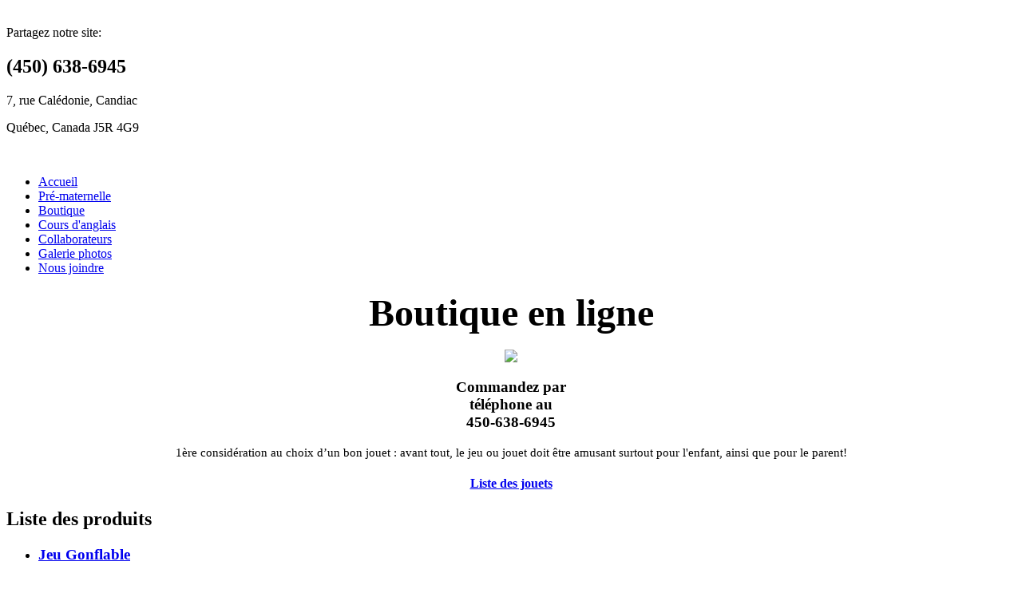

--- FILE ---
content_type: text/html; charset=utf-8
request_url: https://www.touchatout.ca/boutique?start=84
body_size: 4548
content:
<!DOCTYPE html PUBLIC "-//W3C//DTD XHTML 1.0 Transitional//EN" "http://www.w3.org/TR/xhtml1/DTD/xhtml1-transitional.dtd">
<html xmlns="http://www.w3.org/1999/xhtml" xml:lang="fr-fr" lang="fr-fr" dir="ltr" >
	<head>
		<meta name="author" content="Géant du web: http://www.geantduweb.ca/" />
		<link rel="stylesheet" href="/templates/system/css/system.css" type="text/css" />
		<link rel="stylesheet" href="/templates/gdw-template/javascript/highslide/highslide.css" type="text/css" />
		<link rel="stylesheet" href="/templates/gdw-template/css/general.php?option=com_gdwfiche" type="text/css" />
				  <base href="https://www.touchatout.ca/boutique" />
  <meta http-equiv="content-type" content="text/html; charset=utf-8" />
  <meta name="generator" content="Joomla! - Open Source Content Management" />
  <title>Boutique</title>
  <link href="/templates/gdw-template/favicon.ico" rel="shortcut icon" type="image/vnd.microsoft.icon" />
  <link rel="stylesheet" href="/plugins/editors/jckeditor/typography/typography2.php" type="text/css" />
  <link rel="stylesheet" href="/modules/mod_gdwimgscroller/mod_gdwimgscroller.css" type="text/css" />
  <script src="/media/system/js/mootools-core.js" type="text/javascript"></script>
  <script src="/media/system/js/core.js" type="text/javascript"></script>
  <script src="/media/system/js/mootools-more.js" type="text/javascript"></script>
  <script src="/components/com_gdwfiche/js/gdwjs.php?view=fichelist" type="text/javascript"></script>
  <script src="/modules/mod_gdwcatproduits/js/gdwcatproduits.js" type="text/javascript"></script>
  <script src="/modules/mod_gdwimgscroller/js/mod_gdwimgscroller.js" type="text/javascript"></script>

								<script type="text/javascript" src="/templates/gdw-template/javascript/highslide/highslide-full.packed.js" >
		</script>
		<script type="text/javascript">
			hs.graphicsDir = '/templates/gdw-template/javascript/highslide/graphics/';
			hs.showCredits = false;
			hs.outlineType = 'drop-shadow';
		</script>
	</head>
	<body class="gdwfichefichelist">
					<div class="moduletable  gdwcroncourriel first last">
		<div class="bkg-t">
			<div class="tape3"></div>
			<div class="bkg-b">
				<div class="bkg-c">
										<div class="modcontent">
												<div class="clear">
						</div>
					</div>
				</div>
			</div>
		</div>
	</div>
	
		<div id="wrapper">
			<div id="topheader">
				<div class="shadow-left">
					<div class="shadow-right">
						<div id="header">
							<div class="inner">
								<div class="header-inter">
									<div class="header-l">
											<div class="moduletable  custom first last">
		<div class="bkg-t">
			<div class="tape3"></div>
			<div class="bkg-b">
				<div class="bkg-c">
										<div class="modcontent">
						

<div class="custom"  >
	<p><a href="/index.php" title="Accueil"><img src="/images/logo_mtat.png" alt="" /></a></p></div>
						<div class="clear">
						</div>
					</div>
				</div>
			</div>
		</div>
	</div>
	
									</div>
									<div class="header-r">
											<div class="moduletable social custom first">
		<div class="bkg-t">
			<div class="tape3"></div>
			<div class="bkg-b">
				<div class="bkg-c">
										<div class="modtitle">
						Partagez notre site:					</div>
										<div class="modcontent">
						

<div class="customsocial"  >
	<!-- AddThis Button BEGIN -->
<div class="addthis_toolbox addthis_default_style addthis_32x32_style">
<a class="addthis_button_email"></a>
<a class="addthis_button_facebook" href="https://www.facebook.com/touchatout.ca"></a>
<a class="addthis_button_linkedin"></a>
<a class="addthis_button_twitter"></a>
</div>
<script type="text/javascript" src="//s7.addthis.com/js/300/addthis_widget.js#pubid=xa-51e954fb56603c6a"></script>
<!-- AddThis Button END --></div>
						<div class="clear">
						</div>
					</div>
				</div>
			</div>
		</div>
	</div>
		<div class="moduletable contact custom second last alt">
		<div class="bkg-t">
			<div class="tape3"></div>
			<div class="bkg-b">
				<div class="bkg-c">
										<div class="modcontent">
						

<div class="customcontact"  >
	<h2>
	(450) 638-6945</h2>
<p>
	7, rue Cal&eacute;donie, Candiac</p>
<p>
	Qu&eacute;bec, Canada J5R 4G9</p>
<p>
	&nbsp;</p>
</div>
						<div class="clear">
						</div>
					</div>
				</div>
			</div>
		</div>
	</div>
	
										<div class="clear">
										</div>
										
									</div><!-- end of header-r-->
																	</div>
							</div>
						</div>
					</div>
				</div>
			</div><!-- end of topheader -->
			<div id="topmenu">
				<div class="shadow-left">
					<div class="shadow-right">
						<div class="inner">
								<div class="moduletable  gdwmenu first last">
		<div class="bkg-t">
			<div class="tape3"></div>
			<div class="bkg-b">
				<div class="bkg-c">
										<div class="modcontent">
						<div class="gdwmenuwrap">
	<ul>
					<li class="first linknb1">
				<div class="l">
					<a href="/">
					</a>
				</div>
				<div class="text">
					<div class="note"></div>										<a href="/">
												<span>
							Accueil						</span>
					</a>
				</div>
				<div class="r">
					<a href="/">
					</a>
				</div>
				<div class="clear">
				</div>
							</li>
						<li class="other linknb2">
				<div class="l">
					<a href="/pre-maternelle">
					</a>
				</div>
				<div class="text">
					<div class="note"></div>										<a href="/pre-maternelle">
												<span>
							Pré-maternelle						</span>
					</a>
				</div>
				<div class="r">
					<a href="/pre-maternelle">
					</a>
				</div>
				<div class="clear">
				</div>
							</li>
						<li class="other active linknb3">
				<div class="l">
					<a href="/boutique/produits/0?limit=6">
					</a>
				</div>
				<div class="text">
					<div class="note"></div>										<a href="/boutique/produits/0?limit=6">
												<span>
							Boutique						</span>
					</a>
				</div>
				<div class="r">
					<a href="/boutique/produits/0?limit=6">
					</a>
				</div>
				<div class="clear">
				</div>
							</li>
						<li class="other linknb4">
				<div class="l">
					<a href="/cours-d-anglais">
					</a>
				</div>
				<div class="text">
					<div class="note"></div>										<a href="/cours-d-anglais">
												<span>
							Cours d'anglais						</span>
					</a>
				</div>
				<div class="r">
					<a href="/cours-d-anglais">
					</a>
				</div>
				<div class="clear">
				</div>
							</li>
						<li class="other linknb5">
				<div class="l">
					<a href="/collaborateurs">
					</a>
				</div>
				<div class="text">
					<div class="note"></div>										<a href="/collaborateurs">
												<span>
							Collaborateurs						</span>
					</a>
				</div>
				<div class="r">
					<a href="/collaborateurs">
					</a>
				</div>
				<div class="clear">
				</div>
							</li>
						<li class="other linknb6">
				<div class="l">
					<a href="/galerie-photos/category/0">
					</a>
				</div>
				<div class="text">
					<div class="note"></div>										<a href="/galerie-photos/category/0">
												<span>
							Galerie photos						</span>
					</a>
				</div>
				<div class="r">
					<a href="/galerie-photos/category/0">
					</a>
				</div>
				<div class="clear">
				</div>
							</li>
						<li class="last linknb7">
				<div class="l">
					<a href="/nous-joindre">
					</a>
				</div>
				<div class="text">
					<div class="note"></div>										<a href="/nous-joindre">
												<span>
							Nous joindre						</span>
					</a>
				</div>
				<div class="r">
					<a href="/nous-joindre">
					</a>
				</div>
				<div class="clear">
				</div>
							</li>
				</ul>
	<div class="clear">
	</div>
</div> <!-- End of .gdwmenuwrap -->						<div class="clear">
						</div>
					</div>
				</div>
			</div>
		</div>
	</div>
	
						</div>
					</div>
				</div>
			</div>
			<div id="content" class="right">
				<div class="content-top">
					<div class="content-bottom">
						<div class="shadow-left">
							<div class="shadow-right">
								<div class="shadow-l">
									<div class="shadow-r">
										<div class="inner">
											<div class="inter">
																						<div class="center">
												<div class="tape1"></div>
												<div class="tape2"></div>
												<div class="center-t">
													<div class="center-b">
														<div class="center-c">
															<div id="component">
																
<div id="system-message-container">
</div>
																<div id="gdwfiche" class="fichelist">
	<div class="intro">
		<h3 style="text-align: center;">
	<span style="font-size: 48px;"><strong>Boutique en ligne</strong></span></h3>
<h2 style="text-align: center;">
	<img src="/images/Untitled-2.jpg" /></h2>
<h3 style="text-align: center;">
	Commandez par<br />
	t&eacute;l&eacute;phone au<br />
	450-638-6945</h3>
<p style="text-align: center;">
	<span style="font-size: 15px;">1&egrave;re consid&eacute;ration au choix d&rsquo;un bon jouet : avant tout, le jeu ou jouet doit &ecirc;tre amusant surtout pour l&#39;enfant, ainsi que pour le parent!</span></p>
<h4 style="text-align: center;">
	<a href="/component/content/?id=6&amp;Itemid=127" target="_blank" title="Compétitions">Liste des jouets</a></h4>
	</div>
	<div class="titre-l">
		<div class="titre-r">
			<div class="titre-c">
				<div class="motif"></div>
				<h2>Liste des produits</h2>
			</div>
		</div>
	</div>
	<div>
		<div class="gdwlist">
			<div class="coinleft"></div>
			<div class="coinright"></div>
			<div class="intro">
							</div>
			<div class="shadow-b">
				<ul>		<li class="item item_nb0">
			<div class="l">
				<div class="r">
					<div class="c">
						<div class="name">
							<h3>
								<a href="/boutique/produit/jeu-gonflable2/">
									Jeu Gonflable								</a>
							</h3>
						</div><!-- fin .name -->
						<div class="image">
							<a href="/boutique/produit/jeu-gonflable2/">
								<span class="bkgspan" style="background:url('/components/com_gdwfiche/download.php?fileid=482') no-repeat center center">
								</span>
							</a>
							<div class="allprix">
																	<div class="fprix">
										<div class="fprix-l">
											<div class="fprix-r">
												<div class="fprix-c">
													<span class="nprix">,<sup>$</sup></span>
												</div>
											</div>
										</div>
									</div>
															</div>
						</div><!-- fin .image -->
						<div class="detail">
							<div class="detail-l">
								<div class="detail-r">
									<div class="detail-c">
										<a href="/boutique/produit/jeu-gonflable2/">
											Voir détails										</a>
									</div><!-- fin .detail-c -->
								</div><!-- fin .detail-r -->
							</div><!-- fin .detail-l -->
						</div><!-- fin .detail -->
					</div><!-- fin .c -->
				</div><!-- fin .r -->
			</div><!-- fin .l -->
		</li>
		</ul>			</div>
			<div class="clear">
			</div>
		</div> <!-- end of gdwlist -->
		<div class="gdwpagination">
			<div class="pagtop"><table><tbody><tr><td>	<div class="limit">Display Num&nbsp;:&nbsp;<select id="limit" name="limit" class="inputbox" size="1" onchange="this.form.submit()">
	<option value="5">5</option>
	<option value="10">10</option>
	<option value="15">15</option>
	<option value="20">20</option>
	<option value="25">25</option>
	<option value="30">30</option>
	<option value="50">50</option>
	<option value="100">100</option>
	<option value="0">Tout</option>
</select>
</div>	<div class="counter">Page 15 sur 15</div>	<div class="clear"></div></td></tr></tbody></table></div><div class="pages"><table><tbody><tr><td><ul>
<li class="tab"><a href="/boutique?limitstart=0" class="active" title="««">««</a></li>
<li class="tab"><a href="/boutique?start=78" class="active" title="«">«</a></li>
<li class="page-block  active"><a href="/boutique?start=30" class="active" title="6">6</a></li>
<li class="page-block  active"><a href="/boutique?start=36" class="active" title="7">7</a></li>
<li class="page-block  active"><a href="/boutique?start=42" class="active" title="8">8</a></li>
<li class="page-block  active"><a href="/boutique?start=48" class="active" title="9">9</a></li>
<li class="page-block  active"><a href="/boutique?start=54" class="active" title="10">10</a></li>
<li class="page-block  active"><a href="/boutique?start=60" class="active" title="11">11</a></li>
<li class="page-block  active"><a href="/boutique?start=66" class="active" title="12">12</a></li>
<li class="page-block  active"><a href="/boutique?start=72" class="active" title="13">13</a></li>
<li class="page-block  active"><a href="/boutique?start=78" class="active" title="14">14</a></li>
<li class="page-block ">15</li>
<li class="tab">»</li>
<li class="tab">»»</li>
</ul>
</td></tr></tbody></table></div><div class="clear"></div><input type="hidden" name="limitstart" value="84" />		</div> <!-- end of gdwpagination -->
		
		<img src="/images/jouatou.jpg" alt="" style="display:block; margin:0 auto;" />
	</div>
</div> <!-- end of page container -->
															</div>
														</div>
													</div>
												</div>
																							</div> <!-- END of center -->
																						<div class="right">
												
													<div class="moduletable  gdwcatproduits first">
		<div class="bkg-t">
			<div class="tape3"></div>
			<div class="bkg-b">
				<div class="bkg-c">
										<div class="modtitle">
						Catégories de produits					</div>
										<div class="modcontent">
						<div id="gdwcatproduits103" class="gdwcatproduits">
	<div class="motifs"></div>
			<ul>
							<li class="deeper parent">
					<div class="text">
													<a href="javascript:void(0);">
								<span class="title">Bébé & poupons : 0 à 2 ans</span>
							</a>
											</div>
				</li>
				
									<li class="submenu3">
						<ul>
															<li >
									<div class="text">
										<a href="/boutique/produits/blocs?parent_id=6">
											-&nbsp;<span class="title">jeux sensoriels</span>
										</a>
									</div>
								</li>
																<li >
									<div class="text">
										<a href="/boutique/produits/cartes?parent_id=6">
											-&nbsp;<span class="title">jeux affectifs</span>
										</a>
									</div>
								</li>
														</ul>
					</li> <!-- End of .submenu3 -->
									<li class="deeper parent">
					<div class="text">
													<a href="javascript:void(0);">
								<span class="title">Préscolaire 2 à 4 ans</span>
							</a>
											</div>
				</li>
				
									<li class="submenu3">
						<ul>
															<li >
									<div class="text">
										<a href="/boutique/produits/faire-semblant?parent_id=1">
											-&nbsp;<span class="title">faire-semblant</span>
										</a>
									</div>
								</li>
																<li >
									<div class="text">
										<a href="/boutique/produits/temps-lieu-l-espace?parent_id=1">
											-&nbsp;<span class="title">temps, lieu, l’espace</span>
										</a>
									</div>
								</li>
																<li >
									<div class="text">
										<a href="/boutique/produits/construction?parent_id=1">
											-&nbsp;<span class="title">construction</span>
										</a>
									</div>
								</li>
																<li >
									<div class="text">
										<a href="/boutique/produits/motricite?parent_id=1">
											-&nbsp;<span class="title">motricité</span>
										</a>
									</div>
								</li>
																<li >
									<div class="text">
										<a href="/boutique/produits/bricolage?parent_id=1">
											-&nbsp;<span class="title">bricolage</span>
										</a>
									</div>
								</li>
																<li >
									<div class="text">
										<a href="/boutique/produits/notions-prescolaires?parent_id=1">
											-&nbsp;<span class="title">notions préscolaires</span>
										</a>
									</div>
								</li>
														</ul>
					</li> <!-- End of .submenu3 -->
									<li class="deeper parent">
					<div class="text">
													<a href="javascript:void(0);">
								<span class="title">Apprentissage scolaire</span>
							</a>
											</div>
				</li>
				
									<li class="submenu3">
						<ul>
															<li >
									<div class="text">
										<a href="/boutique/produits/jeux?parent_id=11">
											-&nbsp;<span class="title">Jeux</span>
										</a>
									</div>
								</li>
																<li >
									<div class="text">
										<a href="/boutique/produits/jouets?parent_id=11">
											-&nbsp;<span class="title">Jouets</span>
										</a>
									</div>
								</li>
														</ul>
					</li> <!-- End of .submenu3 -->
									<li class="deeper parent">
					<div class="text">
													<a href="javascript:void(0);">
								<span class="title">Location</span>
							</a>
											</div>
				</li>
				
									<li class="submenu3">
						<ul>
															<li >
									<div class="text">
										<a href="/boutique/produits/jeux-gonflables?parent_id=16">
											-&nbsp;<span class="title">Jeux gonflables</span>
										</a>
									</div>
								</li>
														</ul>
					</li> <!-- End of .submenu3 -->
									<li>
					<div class="text">
													<a href="/boutique/produits/jeux-de-societe">
								<span class="title">Jeux de société</span>
							</a>
											</div>
				</li>
				
								<li>
					<div class="text">
													<a href="/boutique/produits/cadeaux-speciaux">
								<span class="title">Cadeaux spéciaux</span>
							</a>
											</div>
				</li>
				
								<li>
					<div class="text">
													<a href="/boutique/produits/ballons-sur-tiges-et-coupelles">
								<span class="title">Ballons, sur tiges et coupelles</span>
							</a>
											</div>
				</li>
				
						</ul>
		</div> <!-- End of .gdwcatfiche -->
<script type="text/Javascript">
	/*window.addEvent('domready', function() {
		var menuInstance103 = new gdwCatPiecesMod('gdwcatproduits103', '');
	});*/
</script>						<div class="clear">
						</div>
					</div>
				</div>
			</div>
		</div>
	</div>
		<div class="moduletable vedette gdwimgscroller second last alt">
		<div class="bkg-t">
			<div class="tape3"></div>
			<div class="bkg-b">
				<div class="bkg-c">
										<div class="modtitle">
						Articles en vedettes					</div>
										<div class="modcontent">
						<div id="gdwimgScroller<?php echo $module->id; ?>" class="gdwimgScroller"><div>Aucun element trouvé</div></div>						<div class="clear">
						</div>
					</div>
				</div>
			</div>
		</div>
	</div>
	
											</div> <!-- end of right content -->
																						<div class="clear">
											</div>
										</div>
											</div>
									</div>
								</div>
							</div>
						</div>
					</div>
				</div>
			</div> <!-- end of #content -->
			<div id="footer">
				<div class="shadow-left">
					<div class="shadow-right">
						<div class="coupe"></div>
						<div class="inner">
							<div class="logos">
									<div class="moduletable  custom first last">
			<div class="logo-l">
				<div class="logo-r">
					<div class="logo-c">
												<div class="modcontent">
							

<div class="custom"  >
	<p>
	<img alt="" src="/images/logo_jat_ballon.png" />&nbsp;&nbsp;&nbsp;&nbsp;&nbsp;&nbsp;&nbsp;&nbsp;&nbsp; <img alt="" src="/images/logo_lptat.png" />&nbsp;&nbsp;&nbsp;&nbsp;&nbsp;&nbsp;&nbsp;&nbsp;&nbsp; <img alt="" src="/images/logo_jat_boutique.png" /></p>
</div>
							<div class="clear">
							</div>
						</div>
					</div>
				</div>
			</div>
	</div>
	
							</div>
							<div class="footer">
									<div class="moduletable  gdwmenu first">
			<div class="logo-l">
				<div class="logo-r">
					<div class="logo-c">
												<div class="modcontent">
							<div class="gdwmenuwrap">
	<ul>
					<li class="first linknb1">
				<div class="l">
					<a href="/">
					</a>
				</div>
				<div class="text">
					<div class="note"></div>										<a href="/">
												<span>
							Accueil						</span>
					</a>
				</div>
				<div class="r">
					<a href="/">
					</a>
				</div>
				<div class="clear">
				</div>
							</li>
						<li class="sep">
			</li>
						<li class="other linknb2">
				<div class="l">
					<a href="/pre-maternelle">
					</a>
				</div>
				<div class="text">
					<div class="note"></div>										<a href="/pre-maternelle">
												<span>
							Pré-maternelle						</span>
					</a>
				</div>
				<div class="r">
					<a href="/pre-maternelle">
					</a>
				</div>
				<div class="clear">
				</div>
							</li>
						<li class="sep">
			</li>
						<li class="other active linknb3">
				<div class="l">
					<a href="/boutique/produits/0?limit=6">
					</a>
				</div>
				<div class="text">
					<div class="note"></div>										<a href="/boutique/produits/0?limit=6">
												<span>
							Boutique						</span>
					</a>
				</div>
				<div class="r">
					<a href="/boutique/produits/0?limit=6">
					</a>
				</div>
				<div class="clear">
				</div>
							</li>
						<li class="sep">
			</li>
						<li class="other linknb4">
				<div class="l">
					<a href="/cours-d-anglais">
					</a>
				</div>
				<div class="text">
					<div class="note"></div>										<a href="/cours-d-anglais">
												<span>
							Cours d'anglais						</span>
					</a>
				</div>
				<div class="r">
					<a href="/cours-d-anglais">
					</a>
				</div>
				<div class="clear">
				</div>
							</li>
						<li class="sep">
			</li>
						<li class="other linknb5">
				<div class="l">
					<a href="/collaborateurs">
					</a>
				</div>
				<div class="text">
					<div class="note"></div>										<a href="/collaborateurs">
												<span>
							Collaborateurs						</span>
					</a>
				</div>
				<div class="r">
					<a href="/collaborateurs">
					</a>
				</div>
				<div class="clear">
				</div>
							</li>
						<li class="sep">
			</li>
						<li class="other linknb6">
				<div class="l">
					<a href="/galerie-photos/category/0">
					</a>
				</div>
				<div class="text">
					<div class="note"></div>										<a href="/galerie-photos/category/0">
												<span>
							Galerie photos						</span>
					</a>
				</div>
				<div class="r">
					<a href="/galerie-photos/category/0">
					</a>
				</div>
				<div class="clear">
				</div>
							</li>
						<li class="sep">
			</li>
						<li class="last linknb7">
				<div class="l">
					<a href="/nous-joindre">
					</a>
				</div>
				<div class="text">
					<div class="note"></div>										<a href="/nous-joindre">
												<span>
							Nous joindre						</span>
					</a>
				</div>
				<div class="r">
					<a href="/nous-joindre">
					</a>
				</div>
				<div class="clear">
				</div>
							</li>
				</ul>
	<div class="clear">
	</div>
</div> <!-- End of .gdwmenuwrap -->							<div class="clear">
							</div>
						</div>
					</div>
				</div>
			</div>
	</div>
		<div class="moduletable adresse custom second">
			<div class="logo-l">
				<div class="logo-r">
					<div class="logo-c">
												<div class="modcontent">
							

<div class="customadresse"  >
	<table>
	<tbody>
		<tr>
			<td>
				<p>
					7, place Cal&eacute;donie, Candiac</p>
				<p>
					Qu&eacute;bec, Canada J5R 4G9</p>
				<p>
					&nbsp;</p>
				<p>
					T&eacute;l.: <span>450.638.6945</span></p>
			</td>
			<td>
				<img alt="" src="/images/logo_mtat_bot.png" /></td>
		</tr>
	</tbody>
</table>
<p>
	&nbsp;</p>
</div>
							<div class="clear">
							</div>
						</div>
					</div>
				</div>
			</div>
	</div>
		<div class="moduletable social custom">
			<div class="logo-l">
				<div class="logo-r">
					<div class="logo-c">
												<div class="modcontent">
							

<div class="customsocial"  >
	<table>
	<tbody>
		<tr>
			<td>
				<p>Partagez notre site:</p>
				<!-- AddThis Button BEGIN -->
				<div class="addthis_toolbox addthis_default_style addthis_32x32_style">
				<a class="addthis_button_email"></a>
				<a class="addthis_button_facebook" href="https://www.facebook.com/touchatout.ca"></a>
				<a class="addthis_button_linkedin"></a>
				<a class="addthis_button_twitter"></a>
				</div>
				<script type="text/javascript" src="//s7.addthis.com/js/300/addthis_widget.js#pubid=xa-51e954fb56603c6a"></script>
				<!-- AddThis Button END -->
			</td>
			<td>
				<h2>
					<a href="/nous-joindre" title="Nous joindre">Nous joindre</a>
				</h2>
			</td>
		</tr>
	</tbody>
</table></div>
							<div class="clear">
							</div>
						</div>
					</div>
				</div>
			</div>
	</div>
		<div class="moduletable  gdwfooter last">
			<div class="logo-l">
				<div class="logo-r">
					<div class="logo-c">
												<div class="modcontent">
							<div class="gdwfooter">
	<table>
		<tbody>
			<tr>
				<td>
					<p>
						Tous droits réservés 2013 - 2026 &#169; Maison Touch à Tout					</p>
				</td>
				<td>
					<p>
						<a href="http://www.geantduweb.ca" target="_blank">
							Conception Web						</a>&nbsp;<a href="http://www.geantduweb.ca" target="_blank">
							<img alt="Geant du web" src="/modules/mod_gdwfooter/images/geantduweb.png" />
						</a>
					</p>
				</td>
			</tr>
		</tbody>
	</table>
</div> <!-- End of .gdwfooter -->							<div class="clear">
							</div>
						</div>
					</div>
				</div>
			</div>
	</div>
	
							</div>
						</div>
					</div>
				</div>
			</div> <!-- end of footer -->
		</div> <!-- end of wrapper -->
			</body>
</html>